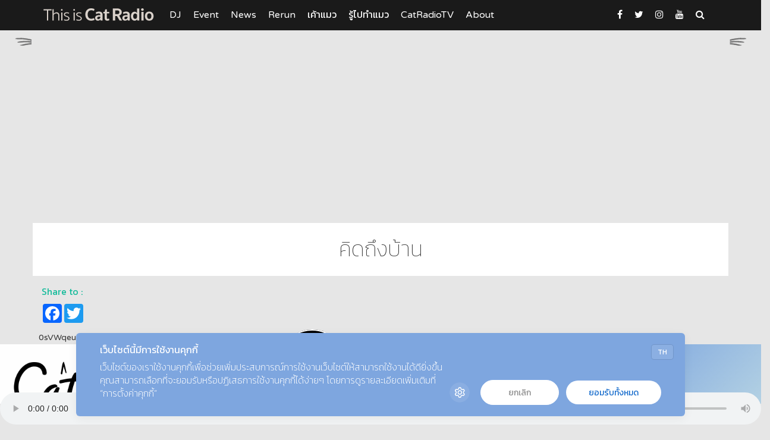

--- FILE ---
content_type: text/html; charset=utf-8
request_url: http://www.thisiscat.com/song/detail/129016
body_size: 27509
content:
<!DOCTYPE html>
<html lang="en">
	<head>
		<meta charset="utf-8">
		<meta http-equiv="X-UA-Compatible" content="IE=edge">
		<meta name="viewport" content="width=device-width, initial-scale=1">

		<link rel="apple-touch-icon" sizes="180x180" href="http://www.thisiscat.com/themes/cat_radio/images/favicons/apple-touch-icon.png">
		<link rel="icon" type="image/png" href="http://www.thisiscat.com/themes/cat_radio/images/favicons/favicon-32x32.png" sizes="32x32">
		<link rel="icon" type="image/png" href="http://www.thisiscat.com/themes/cat_radio/images/favicons/favicon-16x16.png" sizes="16x16">
		<link rel="manifest" href="http://www.thisiscat.com/themes/cat_radio/images/favicons/manifest.json">
		<link rel="mask-icon" href="http://www.thisiscat.com/themes/cat_radio/images/favicons/safari-pinned-tab.svg" color="#5bbad5">
		<meta name="theme-color" content="#ffffff">

		<title>คิดถึงบ้าน</title>


		<meta name="title" content="คิดถึงบ้าน">
		<meta name="description" content="">
		<meta
		name="keywords" itemprop="keywords" content="วิทยุออนไลน์, ฟังเพลงออนไลน์, cat radio, radio, online radio, แคทเรดิโอ, ฟังเพลง"/>

		<!-- facebook -->
		<meta property="og:url" content="http://www.thisiscat.com/chart/detail/129016"/>
		<meta property="og:type" content="article"/>
		<meta property="og:title" content="คิดถึงบ้าน"/>
		<meta property="og:description" content=""/>
		<meta
		property="og:image" content="http://cms.thisiscat.com/admin/pix/single/129016_medium.jpg"/>
		<!-- twitter -->
		<meta name="twitter:card" content="summary"/>
		<meta name="twitter:site" content="http://www.thisiscat.com/chart/detail/129016"/>
		<meta name="twitter:title" content="คิดถึงบ้าน"/>
		<meta name="twitter:description" content=""/>
		<meta
		name="twitter:image" content="http://cms.thisiscat.com/admin/pix/single/129016_medium.jpg"/>

		<!-- Bootstrap Core CSS -->
		<link href="http://www.thisiscat.com/themes/cat_radio/bootstrap/font-awesome/css/font-awesome.min.css" rel="stylesheet" type="text/css">
		<link
		href="http://www.thisiscat.com/themes/cat_radio/bootstrap/css/bootstrap.css?v=1" rel="stylesheet">

		<!-- Theme CSS -->
		<link href="http://www.thisiscat.com/themes/cat_radio/css/main.css" rel="stylesheet">
		<link href="http://www.thisiscat.com/themes/cat_radio/css/calendar_dj.css" rel="stylesheet">
		<link href="http://www.thisiscat.com/themes/cat_radio/css/news.css" rel="stylesheet">
		<link href="http://www.thisiscat.com/themes/cat_radio/css/newcat.css" rel="stylesheet">
		<link href="http://www.thisiscat.com/themes/cat_radio/css/event.css" rel="stylesheet">
		<link href="http://www.thisiscat.com/themes/cat_radio/css/rerun.css" rel="stylesheet">
		<link href="http://www.thisiscat.com/themes/cat_radio/css/effects.min.css" rel="stylesheet">
		<link
		href="http://www.thisiscat.com/themes/cat_radio/css/custom.css" rel="stylesheet">


		<!-- Animetion CSS -->
		<link
		href="http://www.thisiscat.com/themes/cat_radio/css/animate.css" rel="stylesheet">

		<!-- Custom Fonts -->
		<link href="https://fonts.googleapis.com/css?family=Kanit" rel="stylesheet">
		<link href="https://fonts.googleapis.com/css?family=Varela+Round" rel="stylesheet">
		<link href="https://fonts.googleapis.com/css?family=Montserrat:400,700" rel="stylesheet" type="text/css">
		<link href="https://fonts.googleapis.com/css?family=Lato:400,700,400italic,700italic" rel="stylesheet" type="text/css">


		<style type="text/css">


			.audio__container {
				// width : 100%;
				// float: left;
				// text-align: left;
				// position: relative;
				// margin-top: 40px;

				position: fixed;
				width: 100%;
				bottom: 0;
				// border: 3px solid #8AC007;
				z-index: 999;
				padding: 0;
			}

			#head_bar {
				position: fixed;
				width: 100%;
				bottom: 41px;
				/*border: 3px solid #8AC007;*/
				z-index: 999;
				padding: 0;
			}

			.video-js {
				background: none !important;
				font-size: 14px !important;
			}

			.video-js .vjs-big-play-button {
				top: 35% !important;
				left: 30% !important;
			}

			.vjs-matrix.video-js {
				color: #05caf7;
				width: 100% !important;
			}

			#head_bar .container {
				width: 100%;
				bottom: 0;
			}

			#kCatRadioContainer {
				padding-top: 20px;
			}
		</style>
		<!-- force https -->
		<script>
			if (location.protocol == 'https:') {
location.replace(`http:${
location.href.substring(location.protocol.length)
}`);
}
		</script>


		<!-- Video JS -->
		<link href="https://vjs.zencdn.net/7.15.4/video-js.css" rel="stylesheet"/>

		<!-- If you'd like to support IE8 (for Video.js versions prior to v7) -->
		<!-- <script src="https://vjs.zencdn.net/ie8/1.1.2/videojs-ie8.min.js"></script> -->

			<style>
.vjs-matrix.video-js {
	color: #05caf7;
}

/* Change the border of the big play button. */
.vjs-matrix .vjs-big-play-button {
	display: none;
}

/* Change the color of various "bars". */
.vjs-matrix .vjs-volume-level,
.vjs-matrix .vjs-play-progress,
.vjs-matrix .vjs-slider-bar {
	background: #05caf7;

}

:not(.vjs-has-started) .vjs-control-bar {
	display: flex;
}
		</style>


		<!-- HTML5 Shim and Respond.js IE8 support of HTML5 elements and media queries -->
		<!-- WARNING: Respond.js doesn't work if you view the page via file:// -->
		<!--[if lt IE 9]>
																		        <script src="https://oss.maxcdn.com/libs/html5shiv/3.7.0/html5shiv.js"></script>
																		        <script src="https://oss.maxcdn.com/libs/respond.js/1.4.2/respond.min.js"></script>
																		    <![endif]-->

		<!-- Social Share Kit CSS --> <link rel="stylesheet" href="http://www.thisiscat.com/themes/cat_radio/css/social-share-kit.css"type="text/css"> <script type="text/javascript" src="http://www.thisiscat.com/themes/cat_radio/js/social-share-kit.js"></script>
		<!-- jQuery -->
		<!--<script src="http://www.thisiscat.com/themes/cat_radio/js/jquery.min.js"></script> -->
		<script src="https://code.jquery.com/jquery-1.9.1.min.js"></script>
		<script src="https://code.jquery.com/ui/1.12.1/jquery-ui.js"></script>
		<script src="https://code.jquery.com/ui/1.12.1/jquery-ui.js"></script>
		<script src="http://www.thisiscat.com/themes/cat_radio/js/videolivesteam.js?v=1"></script>


		<!-- Bootstrap Core JavaScript -->
		<script src="http://www.thisiscat.com/themes/cat_radio/bootstrap/js/bootstrap.min.js"></script>

		<!-- Plugin JavaScript -->
		<script src="https://cdnjs.cloudflare.com/ajax/libs/jquery-easing/1.3/jquery.easing.min.js"></script>

		<!-- Contact Form JavaScript -->
		<script src="http://www.thisiscat.com/themes/cat_radio/js/jqBootstrapValidation.js"></script>

		<!-- ADS -->
		<script async='async' src='https://www.googletagservices.com/tag/js/gpt.js'></script>

		<!-- JwPlayer Lib 
																		   	<script src="http://www.thisiscat.com/themes/cat_radio/js//jwplayer/jwplayer.js"></script>
																			<script>jwplayer.key="FTb1eRzQWohiz+f6X3TBi+uC9ifUTxhvYDCWEg==";</script>-->


		<!-- Radio Player -->
		<script src="http://www.thisiscat.com/themes/cat_radio/js/radioplayer.js?v=20180302"></script>

		<!-- Analytics -->
		<script>
			(function (i, s, o, g, r, a, m) {
i['GoogleAnalyticsObject'] = r;
i[r] = i[r] || function () {
(i[r].q = i[r].q || []).push(arguments)
},
i[r].l = 1 * new Date();
a = s.createElement(o),
m = s.getElementsByTagName(o)[0];
a.async = 1;
a.src = g;
m.parentNode.insertBefore(a, m)
})(window, document, 'script', 'https://www.google-analytics.com/analytics.js', 'ga');

ga('create', 'UA-86898673-1', 'auto');
// bectero
// ga('create', 'UA-36401213-5', 'auto', {'name': 'oldwebsite'}); //cat old ga
ga('create', 'UA-36401213-3', 'auto', {'name': 'oldwebsite'}); // cat old ga

ga('send', 'pageview');
ga('oldwebsite.send', 'pageview');

ga(function () {
var allTrackers = ga.getAll();
});
		</script>

		<!-- Google GA4 tag (gtag.js) -->
		<script async src="https://www.googletagmanager.com/gtag/js?id=G-ZGZV1QNLMM"></script>
		<script>
			window.dataLayer = window.dataLayer || [];
function gtag() {
dataLayer.push(arguments);
}
gtag('js', new Date());

gtag('config', 'G-ZGZV1QNLMM');
		</script>


		<!--  ==================  Cookie ==================  -->
		<style>
			type="text/css" #becookies-button-accept,
			#becookies-button-reject {
				min-width: 99px !important;
				height: 18px !important;
				padding: 5px 12px !important;
			}
			#becookies-banner-description {
				font-size: 12px !important;
			}
			#becookies-float-button {
				display: none !important;
			}
			#becookies-float-button-wrapper {
				display: none !important;
			}
		</style>
		<!--<script id="becookies.tech-scripts"
																					src="https://core.becookies.tech/script.js"
																					data-id="692229a0-da78-11ec-8fde-ebfed2aee2b8" charset="utf-8"></script> -->
		<script id="becookies.tech-scripts" src="https://www.becookies.tech/script.js" data-id="6594fc753208111d985689e4" charset="utf-8"></script>
		<!--  ==================  Cookie ================== -->

	</head>

	<body
		id="page-top" class="index">
		<!-- ============================ Header	============================ -->


		<section class="main-header">
			<nav class="navbar navbar-default navbar-fixed-top">
				<div class="container">
					<div class="navbar-header">
						<button type="button" class="navbar-toggle collapsed" data-toggle="collapse" data-target="#bs-example-navbar-collapse-1" aria-expanded="false">
							<span class="sr-only">Toggle navigation</span>
							<span class="icon-bar"></span>
							<span class="icon-bar"></span>
							<span class="icon-bar"></span>
						</button>
						<a class="navbar-brand" href="http://www.thisiscat.com/main"><img src="http://www.thisiscat.com/themes/cat_radio/images/logo.png" class="img-responsive" alt="logo"></a>
					</div>
					<div class="collapse navbar-collapse text-center" id="bs-example-navbar-collapse-1">
						<div class="col-lg-7 col-md-5 col-xs-12 nav-wrap">
							<ul
								class="nav navbar-nav">
								<!--<li><a href="#owl-hero" class="page-scroll">Home</a></li>-->
								<li>
									<a href="http://www.thisiscat.com/dj" class="page-scroll">DJ</a>
								</li>
								<li>
									<a href="http://www.thisiscat.com/event" class="page-scroll">Event</a>
								</li>
								<li>
									<a href="http://www.thisiscat.com/news" class="page-scroll">News</a>
								</li>
								<li>
									<a href="http://www.thisiscat.com/rerun" class="page-scroll">Rerun</a>
								</li>
								<li>
									<a href="http://www.thisiscat.com/magazine">เค้าแมว</a>
								</li>
								<li>
									<a href="http://www.thisiscat.com/whyDoWeKnow">รู้ไปทำแมว</a>
								</li>
								<li>
									<a href="http://www.thisiscat.com/CatRadioTV">CatRadioTV</a>
								</li>
								<li>
									<a href="http://www.thisiscat.com/about" class="page-scroll">About</a>
								</li>
							</ul>
						</div>
						<div class="social-media hidden-sm hidden-xs">
							<div class="col-lg-3 col-md-4 pull-right social-bar">
								<ul class="nav navbar-nav pull-right">
									<li>
										<a href="https://www.facebook.com/thisiscatradio/" target="_blank">
											<i class="fa fa-facebook"></i>
										</a>
									</li>
									<li>
										<a href="https://twitter.com/thisiscatradio" target="_blank">
											<i class="fa fa-twitter"></i>
										</a>
									</li>
									<li>
										<a href="https://www.instagram.com/thisiscatradio/" target="_blank">
											<i class="fa fa-instagram"></i>
										</a>
									</li>
									<li>
										<a href="https://www.youtube.com/channel/UClbaLl8eAG2zRpaO1eNntPg" target="_blank">
											<i class="fa fa-youtube"></i>
										</a>
									</li>
									<li>
										<a href="http://www.thisiscat.com/search">
											<i class="fa fa-search"></i>
										</a>
									</li>
								</ul>
							</div>
						</div>
					</div>
				</div>
			</nav>
			<div class="container-fluid" style="margin-top: 50px;">
				<div class="marqueedialog">
					<marquee>
						<p>
							
						</p>
					</marquee>
				</div>
			</div>

		</section>

		<!-- ============================ Head Bar ============================ -->


		<!-- ============================ Radio Player ============================ -->
		<div id="kCatRadioContainer" style="display:block">
			<div id="kCatRadioPlayer"></div>
		</div>
		<!-- ============================ Banner 970 x 250 ============================ -->
		<!--<div class="text-center blogads320">-->
		<div class="col-lg-12 col-centered">
							<script async src="https://securepubads.g.doubleclick.net/tag/js/gpt.js"></script>
<script>
  window.googletag = window.googletag || {cmd: []};
  googletag.cmd.push(function() {
    googletag.defineSlot('/33368840/catradio_web_970x250_zone_a', [970, 250], 'div-gpt-ad-1695621446944-0').addService(googletag.pubads());
    googletag.pubads().enableSingleRequest();
    googletag.enableServices();
  });
</script>


<div id='div-gpt-ad-1695621446944-0' style='min-width: 970px; min-height: 250px;'>
  <script>
    googletag.cmd.push(function() { googletag.display('div-gpt-ad-1695621446944-0'); });
  </script>
</div>
			
		</div>

		<div
			class="main-container row">
			<!-- Content, will be passed here via Twig -->
			
<!-- ============================ Content ============================ -->
<div class="container clr-lr">
	<!-- ============================ Header ============================ -->
	<header class="detailpage">
		<div class="dj">
			<div class="container">
				<div class="row">
					<div class="col-md-12 wow fadeInLeft" data-wow-delay="0.2s">
						<h1 class="headline-content"> คิดถึงบ้าน </h1>
					</div>
				</div>
			</div>
		</div>
	</header>
    <div class="col-md-9 col-sm-12 col-lg-9 re-col-9">
        <div class="row wow fadeInUp" data-wow-delay="0.2s">
            <!--<ol class="breadcrumb">
                <li><a href="#">Home</a></li>
                <li><a href="#">Library</a></li>
                <li class="active">Data</li>
            </ol>-->
            <div class="col-lg-12 share-social">
                <p>Share to :</p>
                <div class="ssk-group">
                    <!-- AddToAny BEGIN -->
                    <div class="a2a_kit a2a_kit_size_32 a2a_default_style">
                    <a class="a2a_button_facebook"></a>
                    <a class="a2a_button_twitter"></a>
                    <a class="a2a_button_google_plus"></a>
                    </div>
                    <script async src="https://static.addtoany.com/menu/page.js"></script>
                    <!-- AddToAny END -->
                </div>
            </div>
            <!-- =============== Content =================== -->
            <div class="content news_detail">
                0sVWqeu8u3yRJQfy
                                <div style="padding: 15px;text-align: center;">
					<iframe class="embed-responsive-item" width="560" height="315" src="https://www.youtube.com/embed/0sVWqeu8u3yRJQfy" frameborder="0" allowfullscreen></iframe>
				</div>
                                            </div>
        </div>
    </div>
	<div class="col-lg-3 col-md-3 col-sm-12">
    <div class="col-lg-4 col-md-4">
<div align="center">
</div>
</div>
	</div>
</div>

		</div>
		<!--main-container -->


		<!-- ============================ Footer ============================ -->

		<footer>
			<div class="footer-above">
				<div class="container">
					<hr class="sep">
					<div class="row">
						<div class="col-sm-6 footer-col col-md-3">
							<img class="logofooter center-block" src="http://www.thisiscat.com/themes/cat_radio/images/footer_01.png" alt="">
							<a href="https://itunes.apple.com/th/app/cat-radio/id871366191?mt=8"><img class="pd-lr-5px pull-right" src="http://www.thisiscat.com/themes/cat_radio/images/appstore.png" alt=""></a>
							<a href="https://play.google.com/store/apps/details?id=com.hyperactiveonline.catradio&hl=th"><img class="pd-lr-5px pull-right" src="http://www.thisiscat.com/themes/cat_radio/images/playstore.png" alt=""></a>
							<!-- <ul class="icon-footer pull-right">
																																																																						<li><a href="https://www.facebook.com/thisiscatradio/" target="_blank" class="pd-lr-10px"><i class="fa fa-facebook"></i></a></li>
																																																																						<li><a href="https://twitter.com/thisiscatradio" target="_blank" class="pd-lr-10px"><i class="fa fa-twitter"></i></a></li>
																																																																						<li><a href="https://www.instagram.com/thisiscatradio/" target="_blank" class="pd-lr-10px"><i class="fa fa-instagram"></i></a></li>
																																																																						<li><a href="https://www.youtube.com/channel/UClbaLl8eAG2zRpaO1eNntPg" target="_blank" class="pd-lr-10px"><i class="fa fa-youtube"></i></a></li>
																																																															                        </ul> -->
							<img class="logofooter2 pd-lr-10px pull-right" src="http://www.thisiscat.com/themes/cat_radio/images/logo_footer.png" alt="">
						</div>
						<div class="col-sm-3 col-md-3 hidden-xs">
							<li>
								<a href="http://www.thisiscat.com/main">This is Cat Radio</a>
							</li>
							<li>
								<a href="http://www.thisiscat.com/dj">DJ</a>
							</li>
							<li>
								<a href="http://www.thisiscat.com/event">Event</a>
							</li>
							<li>
								<a href="http://www.thisiscat.com/news">News</a>
							</li>
							<li>
								<a href="http://www.thisiscat.com/rerun">Rerun</a>
							</li>
							<li>
								<a href="http://www.thisiscat.com/magazine">เค้าแมว</a>
							</li>
							<li>
								<a href="http://www.thisiscat.com/whyDoWeKnow">รู้ไปทำแมว</a>
							</li>
							<li>
								<a href="http://www.thisiscat.com/about">About</a>
							</li>
							<li>
								<a href="http://www.thisiscat.com/policy">Privacy & Policy</a>
							</li>
						</div>
						<div class="col-sm-3 col-md-3 hidden-xs">
							<li>
								<a href="http://www.thisiscat.com/chart/show/?station_id=7&chart_cate=1">Cat 30</a>
							</li>
							<li>
								<a href="http://www.thisiscat.com/chart/show/?station_id=7&chart_cate=2">New Cat</a>
							</li>
							<li>
								<a href="http://www.thisiscat.com/chart/show/?station_id=7&chart_cate=3">Bedroom Studio</a>
							</li>
							<!-- <li><a href="http://www.thisiscat.com/">เค้าแมว</a></li>
																																																																					<li><a href="http://www.thisiscat.com/">คนขอแมว</a></li>
																																																																					<li><a href="http://www.thisiscat.com/">แมวสด</a></li> -->
							<li>
								<a href="http://www.thisiscat.com/rerun/lists/34">จดหมายเด็กแมว</a>
							</li>
							<li>
								<a href="http://www.thisiscat.com/rerun/lists/38">แมวค้นฅน</a>
							</li>
							<li>
								<a href="http://www.thisiscat.com/rerun/lists/32">หมอสองสามมิติ</a>
							</li>
							<li>
								<a href="http://www.thisiscat.com/rerun/lists/33">แมวนอก</a>
							</li>
							<li>
								<a href="http://www.thisiscat.com/rerun/lists/35">CatRadioActive</a>
							</li>
							<li>
								<a href="http://www.thisiscat.com/rerun/lists/30">หนังหน้าแมว</a>
							</li>
						</div>
						<div class="col-sm-12 footer-col col-md-3">
							<h3 class="backtoppage" style="cursor: pointer;">Back to Top</h3>
							<li>Copyright © 2016 Cat Radio. 
																																																																														Cat Radio is not responsible for the content of external sites.
																																																																														Read about our approach to external linking.</li>
						</div>
					</div>
				</div>
			</div>
			<!-- <div class="footer-below">
																											            
																											        </div> -->
		</footer>

		<!-- Scroll to Top Button (Only visible on small and extra-small screen sizes) -->
		<div class="scroll-top page-scroll hidden-sm hidden-xs hidden-lg hidden-md">
			<a class="btn btn-primary" href="#page-top">
				<i class="fa fa-chevron-up"></i>
			</a>
		</div>
		<!-- ================ animate ========================= -->
		<script src="http://www.thisiscat.com/themes/cat_radio/js/wow.min.js"></script>

		<script src="http://www.thisiscat.com/themes/cat_radio/js/djload.js"></script>

		<script>// wow = new WOW(
// {
// animateClass: 'animated',
// offset:       100,
// callback:     function(box) {
// console.log("WOW: animating <" + box.tagName.toLowerCase() + ">")
// }
// }
// );
// wow.init();
// document.getElementById('moar').onclick = function() {
// var section = document.createElement('section');
// section.className = 'section--purple wow fadeInDown';
// this.parentNode.insertBefore(section, this);
// };
	</script>


	<script>
		$(document).ready(function () {
var seq = '4';

var seq_show = '0';

if (seq == '0') {
seq_show = '6';
} else {
seq_show = parseInt(seq) - 1;
}

$("#tabsonair").tabs({active: seq_show});
$('.btnexpandctrl').click(function () {
if ($(this).hasClass('minus')) {} else {
$('.btnexpandctrl').removeClass('minus');
$('.expanddj').slideUp(500);
$(this).addClass('minus').parentsUntil('.resultdj').next('.expanddj').slideDown(500);
}
});
});

SocialShareKit.init();
	</script>

	<script src="http://www.thisiscat.com/themes/cat_radio/js/scriptinterface.js"></script>
	<script type="text/javascript">
		window._pt_lt = new Date().getTime();
window._pt_sp_2 = [];
_pt_sp_2.push('setAccount,1487529e');
var _protocol = (("https:" == document.location.protocol) ? " https://" : " http://");
(function () {
var atag = document.createElement('script');
atag.type = 'text/javascript';
atag.async = true;
atag.src = _protocol + 'cjs.ptengine.com/pta_en.js';
var stag = document.createElement('script');
stag.type = 'text/javascript';
stag.async = true;
stag.src = _protocol + 'cjs.ptengine.com/pts.js';
var s = document.getElementsByTagName('script')[0];
s.parentNode.insertBefore(atag, s);
s.parentNode.insertBefore(stag, s);
})();
	</script>
	<!-- Gray Scale -->
	<section id="head_bar">
		<div class="container">
			<div
				class="row">
				<!-- <div class="logoBranding">
																																										<div class="mainlogo">
																																										<a href="http://www.thisiscat.com/main"><img class="img wow fadeInUp" data-wow-delay="0.2s" src="http://www.thisiscat.com/themes/cat_radio/images/logo_cat.png" alt="logo_cat"></a>
																																										</div>
																																									</div> -->
															<div class="djontime" id="djontime">
							<div class="djprofile" id="djprofile">
								<div class="imgdj" id="imgdj">
									<img src="http://cms.thisiscat.com/admin/uploads/dj/thumbnail/190_medium.jpg">
								</div>

							</div>
							<div class="listenlive">
								<div class="namedj" id="namedj">
									<p class="txt-djprofile" id="djname">MUSIC SWEEP</p>
								</div>
								<div class="timeonair" id="timeonair">
									<p class="txt-djprofile" id="djtime">02:00-09:00</p>
								</div>
								<p>Listen<span>
										Live</span>
								</p>
							</div>
						</div>
													<div class="nowplaying">
					<div class="artist">
						<div class="imgartist">
							<img src="http://www.thisiscat.com/themes/cat_radio/images/artist1.jpg">
							<div class="playcontrol"><!-- <a href='javascript:;' class="btnplayctrl playradio"></a>-->
								<!-- <button id="play_button" class="btnplayctrl playradio"/> </button>-->

							</div>
						</div>

					</div>
					<div
						class="groupnowplay">
						<!-- <div class="headnowplaying">
																																																														<h3 class="txt-headnowplaying">Listen Live</h3>
																																																													</div>-->
						<div class="blogplaying">
							<div class="titleplaying">
								<h3 class="txt-playing">Now Playing</h3>
							</div>
							<div class="namesong">
								<p
									id="now_song_th" class="songth"><!-- เรื่องน่าเบื่อที่สวยงาม  -->
								</p>
								<p
									id="now_song_en" class="songen"><!-- Beautiful... -->
								</p>
							</div>
							<div class="singer">
								<p
									id="now_artist_th"><!-- ตรัย ภูมิรัตน -->
								</p>
							</div>
						</div>


						<div class="nextsong" style="">
														
							
								<!-- <div class="titlenextsong">
																																																																																			<h4 class="txt-playing">	
																																																																																					Next Song
																																																																																			</h4>
																																																																																		</div>
																																																																								
																																																																																		<div class="namesong">
																																																																																			<p id="next_song_th"></p>
																																																																																			<p id="next_song_en"></p>
																																																																																		</div>
																																																																																		<div class="singer">
																																																																																			<p id="next_artist"></p>
																																																																																		</div>
																																																																																		 -->

							
						</div>


					</div>

				</div>


			</div>
		</div>

		<div
			class="audio__container">
			
			<audio id="audio_cat" class="video-js vjs-matrix " controls preload autoplay="true" poster="http://thisiscat.com/themes/cat_radio/images/logo_cat.png" data-setup='{"poster" : false , "controlBar": { "muteToggle": true , "fullscreenToggle" : false , "pictureInPictureToggle" : false } , "responsive" : true  }'>
				<source src="http://live.thisiscat.com/radio/CatRadio-High/playlist.m3u8" type="application/x-mpegURL"/>
			</audio>


			<script src="https://vjs.zencdn.net/7.15.4/video.min.js"></script>

			<script>
				var myPlayer = videojs('audio_cat');

const jingle_list = ["digital_jingle_catradio.mp3", "DigitalJingle_Cat_Expo12.mp3"];

let random_number = Math.floor((Math.random() * 2));
// let random_number = 0; //for fix empty ads

var jingle = 'http://www.thisiscat.com/jingle/' + jingle_list[random_number];

myPlayer.src({type: 'audio/mp3', src: jingle}
// {type: 'audio/mp3', src: ''}
);
myPlayer.ready(function () {
myPlayer.play();
myPlayer.pause();
});

myPlayer.on("ended", function () {
this.src({type: 'application/x-mpegURL', src: 'http://live.thisiscat.com/radio/CatRadio-High/playlist.m3u8'});
this.play();
});
			</script>

		</div>
	</section>

</body></html>


--- FILE ---
content_type: text/html; charset=utf-8
request_url: https://www.google.com/recaptcha/api2/aframe
body_size: 268
content:
<!DOCTYPE HTML><html><head><meta http-equiv="content-type" content="text/html; charset=UTF-8"></head><body><script nonce="3NXT79-p2Vo6dkX1IDgO9g">/** Anti-fraud and anti-abuse applications only. See google.com/recaptcha */ try{var clients={'sodar':'https://pagead2.googlesyndication.com/pagead/sodar?'};window.addEventListener("message",function(a){try{if(a.source===window.parent){var b=JSON.parse(a.data);var c=clients[b['id']];if(c){var d=document.createElement('img');d.src=c+b['params']+'&rc='+(localStorage.getItem("rc::a")?sessionStorage.getItem("rc::b"):"");window.document.body.appendChild(d);sessionStorage.setItem("rc::e",parseInt(sessionStorage.getItem("rc::e")||0)+1);localStorage.setItem("rc::h",'1769041194086');}}}catch(b){}});window.parent.postMessage("_grecaptcha_ready", "*");}catch(b){}</script></body></html>

--- FILE ---
content_type: text/css
request_url: http://www.thisiscat.com/themes/cat_radio/css/main.css
body_size: 31591
content:
body {
  font-family: 'Varela Round','kanit',sans-serif;
  overflow-x: hidden;
  background-color: #e6e6e6;
}
body[data-theme=dark] footer a {color:#4d4d4d;}
body[data-theme=light] footer a {color:#eee;}
body[data-theme=light] .share-social p {color:#fff;}
body[data-theme=light] .footer-col {color:#fff;}
body[data-theme=light] hr {color:#fff;}
body[data-theme=dark] hr {color:#4d4d4d;}

body.bodybed {
  background-color: #e6e6e6;
	}

body.bodynewcat {
  background-color: #e6e6e6;
	}
	
body.bodycat30 {
	background-color: #e6e6e6;
}

body.bodyshortfilm {
  background-color: #e6e6e6;
}

#kCatRadioContainer {opacity: 0;height:1px;}
p {
  font-size: 18px;
}
p.small {
  font-size: 16px;
}
a,
a:hover,
a:focus,
a:active,
a.active {
  color: #18BC9C;
  outline: none;
}
h1,
h2,
h3,
h4,
h5,
h6 {
  font-family: 'Varela Round','kanit',sans-serif;
  font-weight: 100;
}
hr.star-light,
hr.star-primary {
  padding: 0;
  border: none;
  border-top: solid 5px;
  text-align: center;
  max-width: 250px;
  margin: 25px auto 30px;
}
hr.star-light:after,
hr.star-primary:after {
  content: "\f005";
  font-family: FontAwesome;
  display: inline-block;
  position: relative;
  top: -0.8em;
  font-size: 2em;
  padding: 0 0.25em;
}
hr.star-light {
  border-color: white;
}
hr.star-light:after {
  background-color: #18BC9C;
  color: white;
}
hr.star-primary {
  border-color: #2C3E50;
}
hr.star-primary:after {
  background-color: white;
  color: #2C3E50;
}
.img-centered {
  margin: 0 auto;
}
ul { list-style:none;}
li {list-style:none;}
header {
  text-align: center;
  background: #fff;
  color: #333;
  margin: 15px 0px;
  padding-bottom: 0px;
}
header .container {
  padding-top: 100px;
  padding-bottom: 50px;
}
header img {
  display: block;
  margin: 0 auto 20px;
}
header .intro-text .name {
  display: block;
  font-family: 'Varela Round','kanit',sans-serif;
  text-transform: uppercase;
  font-weight: 700;
  font-size: 2em;
}
header .intro-text .skills {
  font-size: 1.25em;
  font-weight: 300;
}
@media (min-width: 768px) {
  header .container {
    padding-top: 15px;
    padding-bottom: 15px;
  }
  header .intro-text .name {
    font-size: 4.75em;
  }
  header .intro-text .skills {
    font-size: 1.75em;
  }
}
.navbar-custom {
  background: #2C3E50;
  font-family: 'Varela Round','kanit',sans-serif;
  text-transform: uppercase;
  font-weight: 700;
  border: none;
}
.navbar-custom a:focus {
  outline: none;
}
.navbar-custom .navbar-brand {
  color: white;
}
.navbar-custom .navbar-brand:hover,
.navbar-custom .navbar-brand:focus,
.navbar-custom .navbar-brand:active,
.navbar-custom .navbar-brand.active {
  color: white;
}
.navbar-custom .navbar-nav {
  letter-spacing: 1px;
}
.navbar-custom .navbar-nav li a {
  color: white;
}
.navbar-custom .navbar-nav li a:hover {
  color: #18BC9C;
  outline: none;
}
.navbar-custom .navbar-nav li a:focus,
.navbar-custom .navbar-nav li a:active {
  color: white;
}
.navbar-custom .navbar-nav li.active a {
  color: white;
  background: #18BC9C;
}
.navbar-custom .navbar-nav li.active a:hover,
.navbar-custom .navbar-nav li.active a:focus,
.navbar-custom .navbar-nav li.active a:active {
  color: white;
  background: #18BC9C;
}
.navbar-custom .navbar-toggle {
  color: white;
  text-transform: uppercase;
  font-size: 10px;
  border-color: white;
}
.navbar-custom .navbar-toggle:hover,
.navbar-custom .navbar-toggle:focus {
  background-color: #18BC9C;
  color: white;
  border-color: #18BC9C;
}
.mainlogo {
	padding-top: 20px;
}

@media (min-width: 768px) {
  .navbar-custom {
    padding: 25px 0;
    -webkit-transition: padding 0.3s;
    -moz-transition: padding 0.3s;
    transition: padding 0.3s;
  }
  .navbar-custom .navbar-brand {
    font-size: 2em;
    -webkit-transition: all 0.3s;
    -moz-transition: all 0.3s;
    transition: all 0.3s;
  }
  .navbar-custom.affix {
    padding: 10px 0;
  }
  .navbar-custom.affix .navbar-brand {
    font-size: 1.5em;
  }
}
section {
  padding: 0px 0;
}
section h2 {
  margin: 0;
  font-size: 3em;
}
section.success {
  color: white;
}

@media (max-width: 767px) {
  section {
    padding: 75px 0;
  }
  section.first {
    padding-top: 75px;
  }
}
.floating-label-form-group:not(:first-child) {
  padding-left: 14px;
  border-left: 1px solid #eeeeee;
}
.floating-label-form-group-with-value label {
  top: 0;
  opacity: 1;
}
.floating-label-form-group-with-focus label {
  color: #18BC9C;
}
form .row:first-child .floating-label-form-group {
  border-top: 1px solid #eeeeee;
}
footer {
  color: #eeeeee;
  margin-top: 0px;
}
footer h3 {
  margin-bottom: 30px;
  color: #eeeeee;
}
footer .footer-above {
  padding-top: 25px;
  padding-bottom: 140px;
  background-color: #1a1a1a;
  font-size: 13px;
  color: #eeeeee;
}
.footer-above li{
  color: #eeeeee;
}
footer .footer-col {
  margin-bottom: 50px;
}
footer .footer-below {
  padding: 20px 0;
  background-color: #786851;
}
footer .icon-footer {
  padding: 10px 10px 0px 10px;
  font-size: 15px;
}
footer a,a:hover,a:focus,a:active,a.active {
  color: #000;
  outline: none;
}

.ads-right {}
.ads-right a img{margin-bottom: 10px;}

.scroll-top {
  position: fixed;
  right: 2%;
  bottom: 2%;
  width: 50px;
  height: 50px;
  z-index: 1049;
}
.scroll-top .btn {
  font-size: 20px;
  width: 50px;
  height: 50px;
  border-radius: 100%;
  line-height: 28px;
}
.scroll-top .btn:focus {
  outline: none;
}

/* ========== Head Bar Style ============= */
#head_bar {
  padding: 50px 0 10px;
  text-align: center;
}
#head_bar h2 {
  text-transform: uppercase;
}
#head_bar h2 span {
  font-weight: 700;
}
#head_bar img {
  margin-top: 0px;
  margin-bottom: 0px;
}
/* =========== DJ Live ================ */
.dj_live_name {
	position: absolute;
	z-index: 1052;
	padding: 12px 0;
	font-size: 1em;
	background: rgba(35, 31, 32, 0.5);
}

/* ====================== banner Style ================= */
#banner {
  text-align: center;
}
#banner img {
  margin-top: 0px;
  margin-bottom: 0px;
}

/* ================== About =============== */
.about {background-color: #575756;padding-bottom: 20px;}
.about-map {}
.about-map .map{width: 85%;margin: 0 auto 20px;}

.about-logo {margin: 0 auto 20px;}
.about-call {text-align:left;}
.about-contact {display: block; float: left; width: 100%;}
.number-call {
	color:#c8d400;
	/*float:left;*/
	width:55%;
	border: 1px solid #fff;
	border-radius: 10px;
	text-align: center;
	height: auto;
	margin: 0 auto 20px;
	}
.number-call h4 {
	font-weight: normal;
	}
.bt-call {
	width:30%;
	margin: 0 auto 20px;
	}
	
	.btn-default {
    color: #eee;
    border-color: #eee;
    background-color: #4d4d4d;
	}
.bt-call2 {
	float:left;
	width:20%;
	margin:10px;
	border: 2px solid #fff;
	border-radius: 10px;
	color: #fff;
    text-align: center;
	}
.about-social {display: block; float: left; font-size: 22px; font-weight: lighter;margin: 0 auto 20px;width:100%;}
.about-fb {color:#fff;margin: 0 auto 20px; width: 50%;}
.about-fb:before {content: url(../images/icon-fb.png); margin-right: 15px;}
.about-tw {color:#fff;margin: 0 auto 20px; width: 50%;}
.about-tw:before {content: url(../images/icon-tw.png); margin-right: 15px;}
.about-ig {color:#fff;margin: 0 auto 20px; width: 50%;}
.about-ig:before {content: url(../images/icon-ig.png); margin-right: 15px;}
.about-yt {color:#fff;margin: 0 auto 20px; width: 50%;}
.about-yt:before {content: url(../images/icon-yt.png); margin-right: 15px;}
.about-em {color:#fff;margin: 0 auto 20px; width: 50%;}
.about-em:before {content: url(../images/icon-em.png); margin-right: 15px;}

 /* ========================== Music ================== */
#music {
  padding: 10px 0px;
  text-align: left;
  /*background-color: #F6F5F0;*/
}
#music h2 {
  text-transform: uppercase;
}
#music .music {
  margin-top: 5px;
  margin-bottom: 20px;
  background: #666;
}
#music .music h4 {
  margin-top: 0px;
  font-weight: 200;
}
#music .music p {
  color: #fff;
  font-size: 14px;
}
#music .music a {
  color: #fff;
  font-size: 18px;
  -moz-transition: all 0.3s ease-in-out;
  -o-transition: all 0.3s ease-in-out;
  -webkit-transition: all 0.3s ease-in-out;
  transition: all 0.3s ease-in-out;
}
#music .music a:hover,
#music .music a:focus,
#music .music a:active {
  color: #a3a3a3;
}
#music .music .img img {width:100%;}
/* ==================== Event ======================== */
 #event {
	padding: 0px;
	text-align: left;
    margin-top: 0px;
    width: 100%;
}
 #event .ratings {background:transparent;}
#music .ratings {background:transparent;}
#event h1 {
  font-family: 'Varela Round', sans-serif;
  text-transform: uppercase;
  font-weight: 700;
}
#event h2 {
  text-transform: uppercase;
}
#event .event {
  margin-top: 5px;
  margin-bottom: 20px;
  background: rgba(147, 92, 149, 1);
}
#event .event h4 {
  margin-top: 0px;
  font-weight: 400;
}
#event .event p {
  color: #fff;
  font-size: 14px;
}
#event .event a {
  color: #fff;
  font-size: 18px;
  -moz-transition: all 0.3s ease-in-out;
  -o-transition: all 0.3s ease-in-out;
  -webkit-transition: all 0.3s ease-in-out;
  transition: all 0.3s ease-in-out;
}
#event .event a:hover,
#event .event a:focus,
#event .event a:active {
  color: #a3a3a3;
}
.bg-event {
    background-color: #4d4d4d;
    background-image: url(../images/bg_event.png);
    color: rgba(255, 255, 255, 1);
    font-size: 17px;
    position: relative;
    text-align: left;
	padding: 15px 0 15px;
}
.eventblog {background:#935B94;}

.listevent {padding:15px 0px;}
/* ================= New Cat of the week ================== */
#music .newcat {
  margin-top: 5px;
  margin-bottom: 10px;
  background:#666;
}
#music .newcat h4 {
  margin-top: 0px;
  font-weight: 200;
}
#music .newcat p {
  color: #fff;
  font-size: 14px;
}
#music .newcat a {
  color: #fff;
  font-size: 18px;
  -moz-transition: all 0.3s ease-in-out;
  -o-transition: all 0.3s ease-in-out;
  -webkit-transition: all 0.3s ease-in-out;
  transition: all 0.3s ease-in-out;
}
#music .newcat a:hover,
#music .newcat a:focus,
#music .newcat a:active {
  color: #a3a3a3;
}
/* ================ Bedroom of the week ================== */
#music .bedroom {
  margin-top: 5px;
  margin-bottom: 20px;
  background: #666;
}
#music .bedroom h4 {
  margin-top: 0px;
  font-weight: 200;
}
#music .bedroom p {
  color: #fff;
  font-size: 14px;
}
#music .bedroom a {
  color: #fff;
  font-size: 18px;
  -moz-transition: all 0.3s ease-in-out;
  -o-transition: all 0.3s ease-in-out;
  -webkit-transition: all 0.3s ease-in-out;
  transition: all 0.3s ease-in-out;
}
#music .bedroom a:hover,
#music .bedroom a:focus,
#music .bedroom a:active {
  color: #a3a3a3;
}
/* ====================== News ======================== */
#news {
	padding: 10px 0px 0px 0px;
	text-align: left;
    width: 100%;
	/*background-color: #F6F5F0;*/
}
#news h1 {
  font-family: 'Varela Round', sans-serif;
  font-weight: 700;
}
#news h2 {
}
#news .news {
  margin-top: 5px;
  margin-bottom: 20px;
  background: #666;
}
#news .news h4 {
  margin-top: 0px;
  font-weight: 200;
}
#news .news p {
  color: #fff;
  font-size: 14px;
}
#news .news a {
  color: #fff;
  font-size: 18px;
  -moz-transition: all 0.3s ease-in-out;
  -o-transition: all 0.3s ease-in-out;
  -webkit-transition: all 0.3s ease-in-out;
  transition: all 0.3s ease-in-out;
}
#news .news a:hover,
#news .news a:focus,
#news .news a:active {
  color: #a3a3a3;
}
/* #news .bg-event {
    background-color: #b84d45;
    background-image: url("{{ constant('URL_WEB_IMG') }}bg_event.png");
    color: rgba(255, 255, 255, 1);
    font-size: 20px;
    position: relative;
    text-align: left;
	padding: 15px 0 0;
} */
#news .ratings {background:transparent;}
/* ========================= VDO ====================== */
.cover_vdo {
	width: 100%;height: 100%;
}
.titlecovervdo {position: relative;width:100%;height:50%;top:0;z-index: 3;float:left;}
.maintitlecover {float: left;}
.maintitlecover img {padding:0;margin-bottom:0;}
.txt-covervdo {margin: 0;line-height: 38px;font-size: 16px;color: #fff;font-weight: bold;text-transform: uppercase;}
.txt-covervdo span {color:#d9e021;font-weight: normal;}
.subcovervdo {float:left;position: absolute;top:-10px;left:120px;z-index: 2;}
.btn-subcovervdo {padding:0 15px;float:left;background:#333;color:#fff;font-size:14px;line-height:36px;text-transform:uppercase;transform: rotateZ(-20deg);margin-right:10px;position: relative;}
.btn-subcovervdo:before {content:"• ";font-size:14px;line-height: 36px;}
.btn-subcovervdo.active {color:#d9e021;}
.framevdo {height: 250px;background: #fff;position: relative;border-radius: 40px;z-index: 2;float:left;width:98%;overflow: hidden;}
.framevdo img {width:100%;border-radius: 40px;}
.framevdo:after {content:"";position: absolute;border:2px solid #d9e021;width:100%;height:250px;z-index:1;top:50%;left:50%;transform: translate(-50%,-50%);border-radius: 40px;}
.thumbvdo {float:left;width:100%;height:100px;margin-top:10px;display: none;}
.btnthumbvdo {float:left;width:100px;height:80px;background:#000;margin:5px 8px 0px 8px;display: block;border-radius:15px;border:2px solid #333333;overflow: hidden;}
.btnthumbvdo img {height:100%;}
.vdo_live {
	width: 100%;
	height: auto;
	position: relative;
	z-index: 1;
}

.detail_contents {
	padding: 10px;
	color: #fff;
}
.caption {
    height: 130px;
    overflow: hidden;
}
.caption h4 {
    white-space: nowrap;
}
.ratings {
    padding-right: 10px;
    padding-left: 10px;
    color: #fff;
}
.border-box {
	background-color: #ffff00;
	height: 3px;
}
.title {
    width: 100%;
    margin: 15px 0 0px;
    position: relative;
}
.more {
    width: 50%;
    margin: 0px 0 0px;
    position: relative;
	text-align: right;
}
.ads300{
	padding: 2px;
}
.viewall {
    min-width: 300px;
    max-width: 300px;
}
.viewall-event {
    min-width: 150px;
    max-width: 150px;
}
.viewallbt {
    margin-top: 20px;
    text-align: center;
    width: 100%;
    margin-bottom: 20px;
}
.pd-tb-10px {
	padding: 10px 0px;
}
.pd-lr-10px {
	padding: 0px 10px;
}
.pd-lr-5px {
	padding: 0px 5px;
}
.clr-lr {
	padding:0px 0px;
}
.re-col-9 {width: 73%;}

/* ================== HOVER ================= */

.logoBranding {float:left;width:20%;background-color: #fff;height: 160px;}
.djontime {float:left;width:35%;height: 100px;}
.nowplaying {float:left;width:auto;height: 100px;}
.djprofile {float:left;width:40%;height:100%;position: relative;overflow: hidden;}
.imgdj img{width:100%;}
.namedj {position: absolute;top:0;right:0;background:rgba(0,0,0,0.6);z-index: 2;padding:0 10px;width: 100%;}
.namedj p{font-size: 16px!important;}
.txt-djprofile {font-size: 14px;color:#fff;line-height: 24px;margin:0;}
.timeonair {position: absolute;bottom:0;right:0;background:rgba(0,0,0,0.6);z-index: 2;padding:0 10px;width: 100%;}
.timeonair p{font-size: 16px!important;}
.listenlive {float:left;width:60%;background:#404041;height:100%;padding:35px 20px;position:relative;}
/*.listenlive:after {content:"";width: 0; height: 0; border-top: 15px solid transparent;border-bottom: 15px solid transparent; border-left:30px solid #00aeef;position: absolute;top:70%;left:50%;transform: translate(-50%,-50%);z-index: 4;}*/
.listenlive p {font-size:20px;line-height: 26px;color:#fff;text-transform: uppercase;}
.listenlive p span {color:#d9e021;}
.nowplaying {padding:10px 0px 10px 10px;/* Permalink - use to edit and share this gradient: http://colorzilla.com/gradient-editor/#f6f8fc+0,7ea6df+27,7ea6df+71,f6f8fc+100 */
background: #f6f8fc; /* Old browsers */
background: -moz-linear-gradient(-45deg,  #b3d1e3 0%, #7ea6df 35%, #7ea6df 65%, #b3d1e3 100%); /* FF3.6-15 */
background: -webkit-linear-gradient(-45deg,  #b3d1e3 0%,#7ea6df 35%,#7ea6df 65%,#b3d1e3 100%); /* Chrome10-25,Safari5.1-6 */
background: linear-gradient(135deg,  #b3d1e3 0%,#7ea6df 35%,#7ea6df 65%,#b3d1e3 100%); /* W3C, IE10+, FF16+, Chrome26+, Opera12+, Safari7+ */
filter: progid:DXImageTransform.Microsoft.gradient( startColorstr='#f6f8fc', endColorstr='#f6f8fc',GradientType=1 ); /* IE6-9 fallback on horizontal gradient */width: 65%;height:100px;float:left;position: relative;}

.imgartist {width:110px;height:110px;position: absolute;top:30%;left:22px;transform:translate(0%, -50%);z-index: 2;}
.imgartist img {width:100%;border-radius: 50%;}
.imgartist:after {content:"";width:110px;height:110px;position: absolute;top:50%;left:50%;transform:translate(-50%, -50%);overflow: hidden;z-index: 1;border:2px solid #fff;border-radius: 50%;}
.btnplayctrl {position: absolute;top:0px;right:-40px;width:60px;height:60px;background:rgba(255,255,255,0.95);border-radius:50%;}
.playradio:before,.playradio:after {content:"";width: 0; height: 0; border-top: 12px solid transparent;border-bottom: 12px solid transparent; border-left:24px solid #00aeef;position: absolute;top:50%;left:55%;transform: translate(-50%,-50%);z-index: 4;transition: all linear 400ms;}
.btnplayctrl.pauseradio:before {content:"";width: 5px; height: 20px;position: absolute;top:50%;left:44%;transform: translate(-50%,-50%);z-index: 4;background:#00aeef;transition: all linear 400ms;}
.btnplayctrl.pauseradio:after {content:"";width: 5px; height: 20px;position: absolute;top:50%;left:58%;transform: translate(-50%,-50%);z-index: 4;background:#00aeef;transition: all linear 400ms;}

.groupnowplay {width:100%;margin-left: 17%;}
.headnowplaying {float:left;width:100%;}
.txt-headnowplaying {font-size:24px;margin:0;text-align:left;color:#d9e021;line-height: 26px;text-transform: uppercase;}
.blogplaying {float:left;text-align:left;width:50%;position: relative;padding-right:10px;}
/*.blogplaying:after {content:"";height:100%;max-height: 100px;width:1px;background:#fff;position: absolute;top:0;right:0;}*/
.titleplaying h3{font-size:24px;line-height: 30px;color:#d9e022;margin:0;}
.titlenextsong {margin-top:0px;}
.titlenextsong h4{font-size:20px;line-height: 26px;color:#333;margin:0;}
#now_song_th:before {content:"Song : ";color:#413f40;margin:0px 0;font-size:18px;}
#now_song_en {display: none;}
.nextsong {float:right;text-align: left;width:50%;padding-left:10px;}
.namesong p{color:#fff;margin:0px 0;font-size:18px;display: inline;}
.namesong,.singer {text-overflow: ellipsis;overflow: hidden;width: 100%;white-space: nowrap;color: #fff}
.singer p{color:#fff;margin:0px 0;font-size:18px;}
#now_artist_th:before {content:"Artist : ";color:#413f40;margin:0px 0;font-size:18px;}
.marqueedialog {float:left;width:100%;height:40px;background:#e6e6e6;padding:0 50px;position: relative;}
.marqueedialog:before {content:"";width:28px;height:13px;position: absolute;top:50%;left:10px;background:url(../images/meowL.png) no-repeat center center;z-index: 1;transform: translateY(-50%);}
.marqueedialog:after {content:"";width:28px;height:13px;position: absolute;top:50%;right:10px;background:url(../images/meowR.png) no-repeat center center;z-index: 1;transform: translateY(-50%);}
.marqueedialog p {font-size:14px; line-height: 40px;margin:0;}

.sliderType{
  height: 410px;
}
.carousel-control {top:inherit;bottom:-40px;}
.carousel-inner {overflow:visible;position: relative;}
.carousel-inner .img{max-height: 300px;overflow: hidden;}
.carousel-inner img{max-width: 100%;}

.carousel-indicators li {border:1px solid #808080;}
.carousel-indicators .active {background:#808080;}
.carousel-control.left {background:none;color:#808080;text-shadow: none;}
.carousel-control.right {background:none;color:#808080;text-shadow: none;}
.carousel-caption {width:80%;left:10%;right:10%;padding: 0;bottom: -100px;color:#808080;}
.carousel-indicators {bottom:-45px;}
.carousel-caption h3, .carousel-caption p {text-shadow:none;margin:0;word-wrap: break-word;white-space: nowrap;overflow: hidden;text-overflow: ellipsis;}
.imgevent {padding-right:0;height:auto;overflow: hidden;}
.imgevent img {width:100%;}
.descevent {padding-left:0;padding-bottom: 15px;}

.carousel-fade .carousel-inner .item {
  -webkit-transition-property: opacity;
  transition-property: opacity;
}
.carousel-fade .carousel-inner .item,
.carousel-fade .carousel-inner .active.left,
.carousel-fade .carousel-inner .active.right {
  opacity: 0;
}
.carousel-fade .carousel-inner .active,
.carousel-fade .carousel-inner .next.left,
.carousel-fade .carousel-inner .prev.right {
  opacity: 1;
}
.carousel-fade .carousel-inner .next,
.carousel-fade .carousel-inner .prev,
.carousel-fade .carousel-inner .active.left,
.carousel-fade .carousel-inner .active.right {
  left: 0;
  -webkit-transform: translate3d(0, 0, 0);
          transform: translate3d(0, 0, 0);
}
.carousel-fade .carousel-control {
  z-index: 2;
}

.policy{
  margin-top : 20px;
  color: #000;
  text-align: left;
}

.policy p{
margin : 10px 0 10px 0;
}



.ratings>div {display: none;}
.detail_contents {height: 110px;}
.detail_contents_a {height: auto;padding: 10px;line-height: 1.5;background:#666;}
.detail_contents_a h4,a{color:#90c7f7;}
.detail_contents_a p{font-size: 14px;}
.headingcam {float:left;position: relative;z-index: 100;}
.btncam {float:left;position: relative;z-index: 2;background:#222;padding:0 0px 0 50px;margin-left:-50px;line-height: 30px;color:#808080;font-size: 16px;margin-top:10px;}
.btncam.camselect,.btncam.camselect:hover {color:#d9e021;}
.btncam:hover{color:#fff;}
.btncam:last-child{z-index: 1;background:#111;margin-left:-20px;}
.btncam:after{content:"";position: absolute;top:0;right:-30px;width:0px;height:0px;border-bottom:30px solid #222;border-right:30px solid transparent;}
.btncam:last-child:after{content:"";position: absolute;top:0;right:-25px;width:0px;height:0px;border-bottom:30px solid #111;border-right:25px solid transparent;}


@media all and (max-width: 768px){
	.logoBranding {height: 120px;}
	.re-col-9 {width: 100%;}
  .blogads {padding:0 5px;}
  .blogads320 {padding:0 0px;width: 100%;}
  .blogads320 iframe {width: 100% !important; height: auto !important;}
  .blogads320 a img {width: 100% !important; height: auto !important;}
.detail_contents {height:auto;}
.sliderType {height:auto;}
header {width:100%;overflow: hidden;padding-bottom:10px;background:#fff;}
.logoBranding {float:left;width:50%;}
.mainlogo{padding-top:0px;}
.mainlogo img{height:100%;width:auto;}
.djontime {float:left;width:40%;height: 100px;}
.nowplaying {float:left;width:100%;height: 100px;}
.djprofile {float:right;width:100%;height:100%;position: relative;overflow: hidden;}
.imgdj img{width:100%;}
.namedj {position: absolute;top:0;right:0;background:rgba(0,0,0,0.6);z-index: 2;padding:0 10px;}
.txt-djprofile {font-size: 14px;color:#fff;line-height: 24px;margin:0;}
.timeonair {position: absolute;bottom:0;right:0;background:rgba(0,0,0,0.6);z-index: 2;padding:0 10px;}
.listenlive {float:left;width:30%;background:#404041;height:100%;padding:10px 20px;position:relative;display: none;}
.listenlive:after {content:"";width: 0; height: 0; border-top: 15px solid transparent;border-bottom: 15px solid transparent; border-left:30px solid #00aeef;position: absolute;top:70%;left:50%;transform: translate(-50%,-50%);z-index: 4;}
.listenlive p {font-size:20px;line-height: 26px;color:#fff;text-transform: uppercase;}
.listenlive p span {color:#d9e021;}
.nowplaying {padding:5px 0px 5px 5px;/* Permalink - use to edit and share this gradient: http://colorzilla.com/gradient-editor/#f6f8fc+0,7ea6df+27,7ea6df+71,f6f8fc+100 */
background: #f6f8fc; /* Old browsers */
background: -moz-linear-gradient(-45deg,  #b3d1e3 0%, #7ea6df 35%, #7ea6df 65%, #b3d1e3 100%); /* FF3.6-15 */
background: -webkit-linear-gradient(-45deg,  #b3d1e3 0%,#7ea6df 35%,#7ea6df 65%,#b3d1e3 100%); /* Chrome10-25,Safari5.1-6 */
background: linear-gradient(135deg,  #b3d1e3 0%,#7ea6df 35%,#7ea6df 65%,#b3d1e3 100%); /* W3C, IE10+, FF16+, Chrome26+, Opera12+, Safari7+ */
filter: progid:DXImageTransform.Microsoft.gradient( startColorstr='#f6f8fc', endColorstr='#f6f8fc',GradientType=1 ); /* IE6-9 fallback on horizontal gradient */
width:100%;height:145px;float:left;position: relative;margin-top: 0px;}
.imgartist {width:100px;height:100px;position: absolute;top:50%;left:13%;transform:translate(0%, -50%);z-index: 2;}
.imgartist img {width:100%;border-radius: 50%;}
.imgartist:after {content:"";width:110px;height:110px;position: absolute;top:50%;left:50%;transform:translate(-50%, -50%);overflow: hidden;z-index: 1;border:2px solid #fff;border-radius: 50%;}
.btnplayctrl {position: absolute;top:0px;right:-30px;width:60px;height:60px;background:rgba(255,255,255,0.95);border-radius:50%;}
.btnplayctrl:before {content:"";width: 0; height: 0; border-top: 12px solid transparent;border-bottom: 12px solid transparent; border-left:24px solid #00aeef;position: absolute;top:50%;left:55%;transform: translate(-50%,-50%);z-index: 4;}
.groupnowplay {width:60%;padding-top: 10px;}
.blogplaying {float:right;text-align:left;width: 70%;margin-top: 0px;}
.titleplaying h3{font-size:22px;line-height: 26px;color:#d9e022;margin:0;}
.titlenextsong {margin-top:5px;}
.titlenextsong h4{font-size:16px;line-height: 16px;color:#333;margin:0;}
.nextsong {float:right;text-align: left;display: block;width: 70%;}
.namesong p{color:#fff;margin:0px 0;font-size:18px;line-height: 40px;}
.singer p{color:#fff;margin:0px 0;font-size:18px;line-height: 24px;}
.singer {}
.marqueedialog {float:left;width:100%;height:40px;background:#e6e6e6;padding:0 50px;position: relative;}
.marqueedialog:before {content:"";width:28px;height:13px;position: absolute;top:50%;left:10px;background:url(../images/meowL.png) no-repeat center center;z-index: 1;transform: translateY(-50%);}
.marqueedialog:after {content:"";width:28px;height:13px;position: absolute;top:50%;right:10px;background:url(../images/meowR.png) no-repeat center center;z-index: 1;transform: translateY(-50%);}
.marqueedialog p {font-size:14px; line-height: 40px;margin:0;width:300vw;}
.carousel-control {top:-50%;}
.carousel-inner {overflow:visible;position: relative;}

.carousel-indicators li {border:1px solid #808080;}
.carousel-indicators .active {background:#808080;}
.carousel-control.left {background:none;color:#808080;text-shadow: none;}
.carousel-control.right {background:none;color:#808080;text-shadow: none;}
.carousel-caption {width:100%;left:inherit;right:inherit;padding: 0;bottom:inherit;color:#808080;position: relative}
.carousel-indicators {bottom: inherit;float: left;margin-top: 20px;position: relative;}
.carousel-caption h3 {text-shadow:none;margin:0;}
.carousel-caption p {text-shadow:none;margin:0;}  
header .container {padding:0;}
.sliderType {padding:0;}
.cover_vdo {padding-top:0px;float:left;margin-top:30px;}
section {padding:10px;}
#head_bar {padding: 32px 0 10px;}
.cover_vdo {
  width: 100%;height: 100%;padding-top: 30px;position: relative;
}
.titlecovervdo {position: relative;width:100%;height:50%;top:6px;z-index: 3;float:left;}
.maintitlecover {float: left;padding: 0 15px;margin-right: 10px;top: -38px;position: absolute;left: -15px;}
.txt-covervdo {margin: 0;line-height: 38px;font-size: 16px;color: #fff;font-weight: bold;text-transform: uppercase;}
.txt-covervdo span {color:#d9e021;font-weight: normal;}
.subcovervdo {float:left;position: absolute;top:-10px;left:120px;z-index: 2;}
.btn-subcovervdo {padding:0 10px;float:left;background:#333;color:#fff;font-size:12px;line-height:32px;text-transform:uppercase;transform: rotateZ(-20deg);margin-right:10px;position: relative;}
.btn-subcovervdo:before {content:"• ";font-size:14px;line-height: 36px;}
.btn-subcovervdo.active {color:#d9e021;}
.framevdo {height: 250px;background: #fff;position: relative;border-radius: 40px;z-index: 2;float:left;width:100%;}
.framevdo img {width:100%;border-radius: 40px;}
.framevdo:after {content:"";position: absolute;border:2px solid #d9e021;width:100%;height:250px;z-index:1;top:50%;left:50%;transform: translate(-50%,-50%);border-radius: 40px;}
.thumbvdo {float:left;width:100%;height:100px;margin-top:10px;}
.btnthumbvdo {float:none;width:80px;height:60px;background:#000;margin:5px 0px;display: inline-block;border-radius:15px;border:2px solid #d9e021;overflow: hidden;}
.btnthumbvdo img {height:100%;}
.viewallbt {margin-bottom:20px;}
bg-event{padding:20px 0 80px;}
#event .viewallbt {position: absolute;bottom:-50px;left:0;margin:0;}
.titleevent {position: static;padding:0;margin:0;}
#event .event {margin-bottom:0;}
#music .music {margin-bottom:10px;}
#news .news {margin-bottom:10px;}
#news,#music {padding-bottom:20px;}
.news img {width: 100%;}
.imgevent {padding:0;height:auto;}
.descevent {padding:0;}
.viewall {width:100%;min-width:auto;}
.ratings>div {display: none;}
/* .listnewshomepage .news img {display: none;} */
.listnewshomepage:first-child .news img {display: block;}
.headingcam {float:left;position: relative;z-index: 100;}
.headingcam img {max-width: 150px;}
.btncam {float: left;
    position: relative;
    z-index: 2;
    background: #222;
    padding: 0 0px 0 40px;
    margin-left: -50px;
    line-height: 25px;
    font-size: 14px;
    margin-top: 7px;}
.btncam.camselect,.btncam.camselect:hover {color:#d9e021;}
.btncam:hover{color:#fff;}
.btncam:last-child{z-index: 1;background:#111;margin-left:-20px;}
.btncam:after{content:"";position: absolute;top:0;right:-20px;width:0px;height:0px;border-bottom:25px solid #222;border-right:20px solid transparent;}
.btncam:last-child:after{content:"";position: absolute;top:0;right:-20px;width:0px;height:0px;border-bottom:25px solid #111;border-right:20px solid transparent;}
.btnplayctrl.pauseradio:before {border:none;}
#now_artist_th:before {display: none;}
#now_song_th:before {display: none;}
#next_song_en {display: none;}
.news_detail iframe {width:100%;}
.blogplaying {width:100%;padding:0;}
.blogplaying:after {display: none;}
.nextsong {width:70%;padding:0;}
.namesong,.singer {text-overflow: ellipsis;overflow: hidden;height:auto;}
.txt-headnowplaying {font-size:22px;/*margin-left: 75px;*/}
/* Add About */
.number-call {width: 70%;}
.number-call h4 {font-size:18px;}
.about-fb ,.about-tw,.about-ig,.about-yt,.about-em{width: 60%;}
}

/* ----------- iPhone 6+ ----------- */

/* Portrait and Landscape */
@media only screen 
  and (min-device-width: 414px) 
  and (max-device-width: 736px) 
  and (-webkit-min-device-pixel-ratio: 3) { 
	.number-call {width: 100%;margin: 0 auto 5px;}
	.bt-call {width: 60%;}
	.about-fb, .about-tw, .about-ig, .about-yt, .about-em {width:100%;}
	.about-social {font-size:18px;}
	.listnewshomepage .news img {display: none;}
}
/* ----------- iPhone 6 ----------- */

/* Portrait and Landscape */
@media only screen 
  and (min-device-width: 375px) 
  and (max-device-width: 667px) 
  and (-webkit-min-device-pixel-ratio: 2) { 
	.number-call {width: 100%;margin: 0 auto 5px;}
	.bt-call {width: 60%;}
	.about-fb, .about-tw, .about-ig, .about-yt, .about-em {width:100%;}
	.about-social {font-size:18px;}
  .nowplaying {width: 65%;height: 99px;}
  .djontime {width: 35%;}
  .imgartist {top: 35%;left: 5%;}
  .groupnowplay {margin-left: 48%;}
  .nextsong {display: none;}
  .groupnowplay {padding-top: 0px;}
}

/* ----------- Galaxy S5 ----------- */

/* Portrait and Landscape */
@media screen 
  and (device-width: 360px) 
  and (device-height: 640px) 
  and (-webkit-device-pixel-ratio: 3) {
	.number-call {width: 100%;margin: 0 auto 5px;}
	.bt-call {width: 60%;}
	.about-fb, .about-tw, .about-ig, .about-yt, .about-em {width:100%;}
	.about-social {font-size:18px;}
	.listnewshomepage .news img {display: none;}
}

/* ----------- iPhone5 ----------- */
/* Portrait */
@media only screen 
  and (min-device-width: 320px) 
  and (max-device-width: 568px)
  and (-webkit-min-device-pixel-ratio: 2)
  and (orientation: portrait) {
	  .groupnowplay {width: 50%;}
	  .txt-headnowplaying {font-size: 20px;}
	  .titleplaying h3 {font-size: 20px;}
	  .listnewshomepage .news img {display: none;}
}

@media only screen 
  and (max-device-width: 1199px) {
	  .social-bar {width: 27%;}
}


--- FILE ---
content_type: text/css
request_url: http://www.thisiscat.com/themes/cat_radio/css/calendar_dj.css
body_size: 9602
content:
@charset "UTF-8";
.program-section{
	padding:0px;
	position:relative;
	z-index:30;
	margin:0 0 10px 0;
}
.program-list .program-content{
	margin:0 0 0 125px;
	border-left:dotted 2px #9e9ba4;
	position:relative;
	}
.program-list .divider-dotted{
	margin:0 0 4px 35px;
	}
.program-entry{
	margin:0 0 3px 35px;
	position:relative;
	line-height:18px;
	padding:0px;
	}
.program-entry .program-title{
	margin:0 0 0 160px;
	padding:10px 0 10px 15px;
	border-left:solid 2px #9e9ba4;
	color: #155a47;
	}
.program-entry .program-time{
	width:160px;
	position:absolute;
	z-index:1;
	top:0px;
	left:0;
	font-family: 'Varela Round', sans-serif;
	font-size: 18px;
	line-height: 24px;
	color:inherit;
	}
.program-entry .producer-name{
	font-family: 'Varela Round', sans-serif;
	font-size:20px;
	line-height:24px;
	color:#155a47;
	margin:0 0 3px 0;
	display:block;
	text-align: left;
	}

.program-entry.loc .producer-name{
	color:#69686e;
	}

.program-select-days{
	width:130px;
	position:absolute;
	z-index:20;
	font-family: 'Varela Round', sans-serif;
	font-size:18px;
	line-height:20px;
	color:#155a47;
	text-align:right;
	}
.program-select-days .day{
	display:block;
	cursor:pointer;
	padding:8px 12px 8px 0;
	margin:0 0 3px 0;
	position:relative;
	}
/* .program-select-days .day:after{
	content:'';
	border-style:solid;
	border-width:18px 0 18px 10px;
	border-color:transparent transparent transparent #155a47;
	position:absolute;
	z-index:1;
	top:0;
	right:-10px;
	-ms-filter:progid:DXImageTransform.Microsoft.Alpha(Opacity=0);
	filter:alpha(opacity=0);
	opacity:0;
	-moz-opacity:0;
	-khtml-opacity:0;
	-webkit-opacity:0;
	-o-transform:translateX(-10px);
	-ms-transform:translateX(-10px);
	-moz-transform:translateX(-10px);
	-webkit-transform:translateX(-10px);
	transform:translateX(-10px);
	-webkit-transition:all 300ms ease-in-out;
	-moz-transition:all 300ms ease-in-out;-o-transition:all 300ms ease-in-out;
	transition:all 300ms ease-in-out;-ms-transition:all 300ms ease-in-out;
	}
	.program-select-days .day.loc,.program-select-days .day:hover{
		background:#155a47;
		color:#fff;
		}
	.program-select-days .day.loc:after,.program-select-days .day:hover:after{
		-ms-filter:progid:DXImageTransform.Microsoft.Alpha(Opacity=100);
		filter:alpha(opacity=100);
		opacity:1;
		-moz-opacity:1;
		-khtml-opacity:1;
		-webkit-opacity:1;
		-o-transform:translateX(-10px);
		-ms-transform:translateX(-10px);
		-moz-transform:translateX(-10px);
		-webkit-transform:translateX(-10px);
		transform:translateX(-10px);
		} */
.day.loc {background:#155a47;color:#fff;position: relative}
.day.loc:after {content:"";width:0;height:0;border-top: 18px solid transparent;border-bottom: 18px solid transparent; border-left:10px solid #155a47;position: absolute;right:-10px;top:0;}
.program-time{padding:5px 10px;}
.program-time.loc {background:#155a47;color:#fff;position: relative;float:left;}
.program-time.loc:after {content:"";width:0;height:0;border-top: 18px solid transparent;border-bottom: 18px solid transparent; border-left:10px solid #155a47;position: absolute;right:-10px;top:0;}
	.divider-dotted{
		margin:0;
		height:2px;
		border-bottom:dotted 1px #9e9ba4;
		}
	.img-dj {
		text-align: left;
		height: 115px;
	}
	.dj-list {
		width: 100%;
		float: left;
	}
	.dj-list-img {
		width: 30%;
		float: left;
	}
	.dj-list-caption {
		float: left;
		position: absolute;
		z-index: 2;
		top: 10px;
		margin-left: 160px;
	}
	.djdetail {
		padding: 20px 0px 10px 0px;
	}
	.djdetail-caption {
		font-size:16px;
		line-height:20px;
		color:#155a47;
		text-align: left;
	}
	.djdetail-head {
		font-size:16px;
		line-height:20px;
		color:#155a47;
		text-align: left;
	}
	.dj-imgartist {
		
		position: absolute;
		left:32%;
		z-index: 2;
	}
	.dj-imgartist img {
		width:100%;
		border-radius: 50%;
	}
	.dj-imgartist:after {
		content:"";
		width:120px;
		height:120px;
		position: absolute;
		top:50%;
		left:50%;
		transform:translate(-50%, -50%);
		overflow: hidden;
		z-index: 1;
		border:2px solid #155a47;
		border-radius: 50%;
	}
	.dj-btnplayctrl {
		position: absolute;
		top:90px;
		right:-5px;
		width:35px;
		height:35px;
		background:rgba(21,90,71,1);
		border-radius:50%;
		}
	.dj-btnplayctrl:before {
		content:"";
		width: 16px;
		height: 2px;
		position: absolute;
		top:50%;
		left:50%;
		transform: translate(-50%,-50%);
		z-index: 4;
		background: #fff;
	}	
	.dj-btnplayctrl:after {
		content:"";
		width: 2px;
		height: 16px;
		position: absolute;
		top:50%;
		left:50%;
		transform: translate(-50%,-50%);
		z-index: 4;
		background: #fff;
	}
	.dj-playcontrol[aria-expanded=true] .dj-btnplayctrl:after {opacity: 0}
	#headdj {}
#djpage {/*background:#f6f5f0;*/padding:0px 0px;}
.tabsdate {float:left;width:20%;padding-right:0px;text-align: right;}
.listtabsdate {float:left;width:100%;border-right:1px solid #155a47;padding-left:0;margin-bottom:0;}
.listtabsdate li{margin:10px 0;padding-right: 20px;}
.listtabsdate li.ui-tabs-active {background:#155a47;color:#fff;position: relative;width: 100%;}
.listtabsdate li.ui-tabs-active a{color:#fff;}
.listtabsdate li.ui-tabs-active:after {content:"";width:0;height:0;border-top: 18px solid transparent;border-bottom: 18px solid transparent; border-left:10px solid #155a47;position: absolute;right:-10px;top:0;}
.listtabsdate a {color:#464646;font-size:18px;text-transform: uppercase;line-height: 36px;}
.moblistdate {display: none;}
.fullprogram {float:left;width:100%;}
.fullprogram p {float:left;width:100%;font-size:18px;background:#ccc;color:#333;line-height:30px;margin:0;text-align: center;}
.fullprogram img {width:100%;float:left;}
.result {float:left;width:80%;padding:0 20px;}
.listresult {float:left;width:100%;margin-bottom:5px;margin:10px 0;}
.resulttime {float:left;width:35%;text-align: right;position: relative;}
.timingonair p {display: inline-block;line-height: 36px;margin:0 10px;padding-right:20px;color: #464646;}
.resulttime.loc {background:#155a47;}
.resulttime.loc p{color:#fff;}
.polygon .arrR{fill:#155A47;height:14px;}
.resulttime.loc .arrR {fill:#fff}
.resulttime.loc:after {content:"";width:0;height:0;border-top: 18px solid transparent;border-bottom: 18px solid transparent; border-left:10px solid #155a47;position: absolute;right:-10px;top:0;}
.timingonair img {margin-top:-10px;}
.resultdj {float:left;width:65%;padding-left: 20px;border-left:1px solid #155a47;}
.titleresultdj {float:left;width:100%;margin-bottom:20px;}
.imgresultdj {float:left;width:30%;position: relative;}
.imgresultdj img {width:100%;border-radius: 50%;overflow: hidden;}
.imgresultdj:after {content:"";width:120px;height:120px;border-radius: 50%;border:2px solid #155a47;position: absolute;z-index: 1;top:50%;left:50%;transform: translate(-50%,-50%);}
.btnexpandctrl {position: absolute;width:40px;height:40px;background:#155a47;bottom:-10px;right:-10px;z-index: 5;border-radius: 50%;}
.btnexpandctrl:before {content:"";position: absolute;width:18px;height:3px;background:#fff;top:50%;left:50%;transform: translate(-50%,-50%);z-index: 5;}
.btnexpandctrl:after {content:"";position: absolute;width:3px;height:18px;background:#fff;top:50%;left:50%;transform: translate(-50%,-50%);z-index: 5;}
.btnexpandctrl.minus:after {content:"";position: absolute;width:3px;height:18px;background:#fff;top:50%;left:50%;transform: translate(-50%,-50%);z-index: 5;display: none;}
.profileresultdj {float:left;width:70%;padding-left:20px;}
.titleprofileresultdj {float:left;width:100%;margin-bottom:5px;}
.titleprofileresultdj h3 {margin:0;font-size:20px;line-height: 26px;color:#464646;}
.descprofileresultdj {float:left;width:100%;}
.descprofileresultdj p {margin:0;font-size:18px;line-height: 24px;color:#464646;}
.expanddj {float:left;width:100%;margin:10px 0;display: none;}
.expimgdj {float:left;width:100%;margin-bottom:10px;}
.expimgdj img {width:100%;float:left;margin-right:1%;}
.expcontentdj {float:left;width:100%;}
.expcontentdj p {margin:0;font-size:16px;line-height: 24px;color:#464646;}
@media all and (max-width: 768px){
	.timingonair {text-align: left;}
	.timingonair p {font-size:16px;margin:0;padding-right:10px;}
	.timingonair svg {font-size:16px;display: inline-block;margin-top:5px;}
	.imgresultdj {width:auto;}
	.blogadsinner {overflow: hidden;text-align: center;float:left;width:100%;}
	.blogadsinner .wow {float:none !important;}
	.program-entry {margin:0 0 3px 10px;}
	.program-entry .program-time{width:90px;}
	.program-entry .program-title{margin:0 0 0 90px;}
	.program-select-days {display: none;}
	.program-list .program-content{margin:0px;border-left:none;}
	.tabsdate {width:100%;float:left;}
	.result {width:100%;}
	.fullprogram p{width:100%;line-height: 40px;}
	.fullprogram img{width:30%;display: none}
	.result {padding:0;}
	.resulttime {padding-right:0px;width:30%;}
	.resultdj {float:left;width:70%;}
	.moblistdate {display: block;float:left;width:100%;margin-bottom:10px;position: relative;height: 40px;}
	.moblistdate select {width:100%;background:transparent;padding:0 10px;border-radius:3px;height: 40px;position: 	}
	.moblistdate select:after {position: absolute;top:0;right:0;content:"";width:20px;height:20px;background:#f00;z-index: 1;}
	.listtabsdate {display: none;}
	#headdj .row {margin:0;}
	.headdj {padding:0 10px;}
	.profileresultdj {padding-left: 0px;margin-top: 15px;}
	.titleprofileresultdj {width: 110%;}
	
	
	
	
	
	
	
	
	
	
	
	
	

--- FILE ---
content_type: text/css
request_url: http://www.thisiscat.com/themes/cat_radio/css/newcat.css
body_size: 4082
content:
/* ================ newcat of the week ================== */
.head_newcat{}

.headline-content-chart {text-align:center;width:100%;height:auto;position: relative;}
.headline-content-chart p {font-size:20px; line-height: 20px;margin:0;color: #666;);text-align:center;}
.headline-content-chart h1 {font-size: 35px;padding-top: 0px;margin-top:0px;margin-bottom: 0px;font-family: 'Varela Round', sans-serif;color: #666;text-align:center;}

.cat-chart h1{font-size: 28px;padding-top: 5px;font-family: 'Varela Round', sans-serif;color:#935c81;);margin-top: 0px;margin-bottom: 10px;}
.cat-chart h2{font-size: 50px;padding: 0px 10px;font-weight:lighter;color:rgba(255,226,36,1);margin-top: 0px;margin-bottom: 0px;}
.cat-chart h4{font-size: 18px;padding: 0px 0px;font-weight:lighter;color:#fad795;);}
.cat-chart p{font-size: 14px;padding: 0px 0px;font-weight:lighter;color:#fff;}
.cat-chart a{font-size: 40px;color:#fff;}
.cat-chart a:hover,
.cat-chart a:focus,
.cat-chart a:active {color: #fad795;}

/* ================== HOVER ================= */
.grouplistchart {float:left;width:100%;}
.listchart {float:left;background:#935c81;margin:1px 0;width: 100%;height:100px;position: relative}
.listchart:nth-child(even){background:#784166;}
.chart-no {float:left;width: 10%;text-align: center;height:100%;position: relative;}
.chart-no p {font-size:50px;color:#fad795;text-align:center;}
.chart-img {float:left;width:14%;}
.chart-img img {height:100px;max-width: 100px;}
.chart-detail-group {float:left;width:76%;padding:10px 0;margin:0;padding-right:100px;height:100%;position: relative;}
.chart-detail h4 {line-height: 40px;margin:0;}
.chart-detail p {line-height: 20px;margin:0;}
.chart-bt-play {position: absolute;top:50%;right:20px;transform: translateY(-50%);z-index: 2;text-align: center;}
.cat-chart {padding:0px 0;}
.cat-chart[data-id=cat30] .listchart {float:left;background:#fff;margin:1px 0;width: 100%;height:100px;position: relative}
.cat-chart[data-id=cat30] .listchart:nth-child(even){background:#fff;}
.cat-chart[data-id=cat30] .chart-bt-play a {color:#666;}
.cat-chart[data-id=cat30] .chart-detail p,
.cat-chart[data-id=cat30] .cat-chart p{color:#222 }

.cat-chart[data-id=newcat] .listchart {float:left;background:#fff;margin:1px 0;width: 100%;height:100px;position: relative}
.cat-chart[data-id=newcat] .listchart:nth-child(even){background:#fff;}
.cat-chart[data-id=bed] .listchart {float:left;background: #fff; /*#2d2d2d*/margin:1px 0;width: 100%;height:100px;position: relative}
.cat-chart[data-id=bed] .listchart:nth-child(even){background: #fff; /*#3f3f3c*/}
.cat-chart[data-id=bed] .chart-bt-play a {color:#666;}
#music[data-id=cat30] .newcat {background:#666;}
#music[data-id=newcat] .newcat {background:#666;}
#music[data-id=bed] .newcat {background:#666;}
header.head_cat30 {}
header.head_cat30 .headline-content-chart h1 {}
header.head_cat30 .headline-content-chart p {}
header.head_bedroom {}
header.head_bedroom .headline-content-chart h1 {}
header.head_bedroom .headline-content-chart p {}
header.detailpage {}

@media all and (max-width: 768px){
.adsright {clear:both;}
.listchart {height:auto;}
.chart-no {position: absolute;top:0;left:0;z-index: 2;width: 50px;height:50px;text-align: center;background:#935c81;}
.chart-no p {margin:0;font-size:36px;line-height: 50px;}
.listchart:nth-child(even) .chart-no {background:#784166;}
.chart-img img {width: 100%;height:auto;}
.chart-detail-group {width:100%;}
.chart-detail {width:100%;}
.tr-black {margin-left:0px;margin-right:5px;}
.tr-gray {margin-left:0px;margin-right:5px;}

.headline-content-chart {
  line-height: 55px;
  padding: 0 20px;width: 100%;
}

.headline-content-chart h1 {
  font-size: 26px;
}
.headline-content-chart p {width:100%;float:left;text-align: center;font-size:14px;}
.headline-content-chart {}
.cat-chart[data-id=newcat] .listchart {height:auto;margin-bottom:10px;}
.cat-chart[data-id=bed] .listchart {height:auto;margin-bottom:10px;}
.cat-chart[data-id=cat30] .listchart {height:auto;margin-bottom:10px;}



--- FILE ---
content_type: text/css
request_url: http://www.thisiscat.com/themes/cat_radio/css/custom.css
body_size: 500
content:
#news .news a h4,
#music .event a h4,
#music .detail_rerun h4,
#music #rerun h3{
	max-height: 23px;
    overflow: hidden;
    text-overflow: ellipsis;
    display: -webkit-box;
    -webkit-line-clamp: 2;
    line-height: 23px;
}
#news .news a p,
#music .event a p,
#music #rerun p{
	max-height: 35px;
    overflow: hidden;
    text-overflow: ellipsis;
    display: -webkit-box;
    -webkit-line-clamp: 3;
}
#music #rerun p{
    height: 65px;
}
.imgresultdj img{
    width: 114px;
    height: 114px;
}

--- FILE ---
content_type: application/javascript
request_url: http://www.thisiscat.com/themes/cat_radio/js/djload.js
body_size: 1191
content:
jQuery(document).ready(function() {
	
	console.log("djload");
	getDjData();

}); //end jquery ready


function getDjData() {

    $.getJSON("http://cms.thisiscat.com/service/web_service/dj/now", function (result) {

    	// console.log(result);
        
		drawDJ( result );

        setTimeout(getDjData, 60000);
    });
    
}; //end get data 


function drawDJ( result ) {
	
	var namedj = "-";
	var djontime = "-";

	var d = new Date();
    var weekday = new Array(7);
    weekday[0] = "SUNDAY";
    weekday[1] = "MONDAY";
    weekday[2] = "TUESDAY";
    weekday[3] = "WEDNESDAY";
    weekday[4] = "THURSDAY";
    weekday[5] = "FRIDAY";
    weekday[6] = "SATURDAY";

    var n = weekday[d.getDay()];
    var obj = result.data[n];
    var dj_id = obj[0].DJ[0].id;

	// console.log(dj);
	
	if( obj != null || obj != undefined){
		//set now
		namedj = obj[0].shift_title;
		djontime = obj[0].shift_start+"-"+obj[0].shift_end;
		var pix = "http://cms.thisiscat.com/admin/uploads/dj/thumbnail/"+dj_id+"_medium.jpg";
		$(".imgdj > img").attr("src",pix);					
	}
	
	$("#djtime").text("" + djontime );	
	$("#djname").text("" + namedj );	
		
};

--- FILE ---
content_type: application/javascript
request_url: http://www.thisiscat.com/themes/cat_radio/js/videolivesteam.js?v=1
body_size: 687
content:
//video livestream
//videoJS
$( document ).ready(function() {
	
	$("#cam1").click(function(){
						
		var myPlayer = videojs('livestream');
		if (!myPlayer.paused) {
			myPlayer.paused();
		}

		myPlayer.src({ type: "application/x-mpegURL", src: "http://111.223.37.194/CatRadio/CatRadio-Webcam1/playlist.m3u8" });
		
		myPlayer.load();
		myPlayer.play();
	});

	$("#cam2").click(function(){
		
		var myPlayer = videojs('livestream');
		if (!myPlayer.paused) {
			myPlayer.paused();
		}

		myPlayer.src({ type: "application/x-mpegURL", src: "http://111.223.37.194/CatRadio/CatRadio-Webcam2/playlist.m3u8" });
		
		myPlayer.load();
		myPlayer.play();
	});
});

--- FILE ---
content_type: application/javascript
request_url: http://www.thisiscat.com/themes/cat_radio/js/radioplayer.js?v=20180302
body_size: 2838
content:
jQuery(document).ready(function() {
	
	// $(".btnplayctrl").click(function(e){
		
	// 	if( $(this).hasClass("playradio") ){
	// 		jwplayer().pause(true);	
	// 	}else{
	// 		jwplayer().pause(false);
	// 	}
		
	// });
	 
	
	getData();
	
	// createPlayer();
	

}); //end jquery ready


function getData() {
    
    console.log( "getData" );
    
    $.getJSON("/now.php", function (result) {

		drawPlaying( result );

        setTimeout(getData, 50000);
    });
    
}; //end get data 


function drawPlaying( result ) {
	
	console.log( result );
	var str_now_song = "-";
	var str_now_art = "-";
	
	var str_next_song = "-";
	var str_next_art = "-";
	
	
	if( result.now != null || result.now != undefined){
		//set now
		str_now_song = result.now.song;
		str_now_art = result.now.name;		
	}
	
	
	if( result.next != null || result.next != undefined){
		//set now
		str_next_song = result.next.song;
		str_next_art = result.next.name;
		
	}
	
	$("#now_song_th").text("" + str_now_song );	
	$("#now_song_en").text("" + str_now_song );	
	$("#now_artist_th").text("" + str_now_art );
		
	$("#next_song_th").text("" + str_next_song );	
	$("#next_artist").text("" + str_next_art );
	
	if( result.now != null || result.now != undefined){		
		var pix = "http://cms.thisiscat.com/admin/pix/single/"+result.now.id+"_medium.jpg";
		$(".imgartist > img").attr("src",pix);			
	}
	
};


// function createPlayer(){
	
// 	console.log("createPlayer:::");
	
// 	var player = jwplayer('kCatRadioPlayer');
// 	var conf = null;
	
// 	conf = {
// 	  "aspectratio": "16:9",
// 	  "autostart": false,
// 	  "controls": false,	  	  
// 	  "height": 40,	
// 	  "width": 100,  
// 	  "sources": [
// 			{
// 			  "file": "http://111.223.37.194/CatRadio/CatRadio-High/playlist.m3u8"
// 			}
// 	  ],	  
// 	  "preload": "metadata",
// 	  "primary": "html5",
// 	  "advertising": {
// 		"client": "vast",
// 		"tag": "https://pubads.g.doubleclick.net/gampad/live/ads?sz=640x480&iu=/33368840/AD_JingGle&impl=s&gdfp_req=1&env=vp&output=vast&unviewed_position_start=1&url=[referrer_url]&description_url=[description_url]&correlator=" + new Date().getTime()
// 	  }
// 	};
	
// 	player.setup(conf);
	
	
// 	jwplayer().on('ready', function() {
// 	  console.log("ready");	  	  	  
// 	  /*
// 	  	$(".btnplayctrl").removeClass('playradio').addClass('pauseradio')
// 	  */
// 	});
	
// 	jwplayer().on('play', function() {
// 	  console.log("ready");	  	  	  
// 	  $(".btnplayctrl").removeClass('playradio').addClass('pauseradio')
	  
// 	});
	
// 	jwplayer().on('setupError', function() {
// 	  console.log("setupError");
// 	});
	
// 	jwplayer().on('error', function(e) {
// 	  console.log("onError");
// 	  console.log(e);
// 	});
	

	

// };


--- FILE ---
content_type: application/javascript
request_url: http://www.thisiscat.com/themes/cat_radio/js/social-share-kit.js
body_size: 10508
content:
/*!
 * Social Share Kit v1.0.1 (http://socialsharekit.com)
 * Copyright 2015 Social Share Kit / Kaspars Sprogis.
 * Licensed under Creative Commons Attribution-NonCommercial 3.0 license:
 * https://github.com/darklow/social-share-kit/blob/master/LICENSE
 * ---
 */
var SocialShareKit = (function () {
    var els, options, supportsShare, urlsToCount = {}, sep = '*|*';

    function init(opts) {
        options = opts || {};
        supportsShare = /(twitter|facebook|google-plus|pinterest|tumblr|vk|linkedin|email)/;
        ready(function () {
            els = $(options.selector || '.ssk');
            if (!els.length)
                return;

            each(els, function (el) {
                var network = elSupportsShare(el);
                if (!network) {
                    return;
                }
                removeEventListener(el, 'click', onClick);
                addEventListener(el, 'click', onClick);

                // Gather icons with share counts
                if (el.parentNode.className.indexOf('ssk-count') !== -1) {
                    //networksToCount.push(network);
                    network = network[0];
                        uniqueKey = network + sep + getShareUrl(network, el);
                    if (!(uniqueKey in urlsToCount)) {
                        urlsToCount[uniqueKey] = [];
                    }
                    urlsToCount[uniqueKey].push(el);
                }
            });

            processShareCount();
        });
    }

    function ready(fn) {
        if (document.readyState != 'loading') {
            fn();
        } else if (document.addEventListener) {
            document.addEventListener('DOMContentLoaded', fn);
        } else {
            document.attachEvent('onreadystatechange', function () {
                if (document.readyState != 'loading')
                    fn();
            });
        }
    }

    function $(selector) {
        return document.querySelectorAll(selector);
    }

    function each(elements, fn) {
        for (var i = 0; i < elements.length; i++)
            fn(elements[i], i);
    }

    function addEventListener(el, eventName, handler) {
        if (el.addEventListener) {
            el.addEventListener(eventName, handler);
        } else {
            el.attachEvent('on' + eventName, function () {
                handler.call(el);
            });
        }
    }

    function removeEventListener(el, eventName, handler) {
        if (el.removeEventListener)
            el.removeEventListener(eventName, handler);
        else
            el.detachEvent('on' + eventName, handler);
    }

    function elSupportsShare(el) {
        return el.className.match(supportsShare);
    }

    function onClick(e) {
        var target = preventDefault(e),
            match = elSupportsShare(target), url;
        if (!match)
            return;

        url = getUrl(match[0], target);
        if (!url)
            return;
        if (match[0] != 'email') {
            winOpen(url);
        } else {
            document.location = url;
        }
    }

    function preventDefault(e) {
        var evt = e || window.event; // IE8 compatibility
        if (evt.preventDefault) {
            evt.preventDefault();
        } else {
            evt.returnValue = false;
            evt.cancelBubble = true;
        }
        return evt.target || evt.srcElement;
    }

    function winOpen(url) {
        var width = 575, height = 400,
            left = (document.documentElement.clientWidth / 2 - width / 2),
            top = (document.documentElement.clientHeight - height) / 2,
            opts = 'status=1,resizable=yes' +
                ',width=' + width + ',height=' + height +
                ',top=' + top + ',left=' + left;
        win = window.open(url, '', opts);
        win.focus();
        return win;
    }

    function getUrl(network, el) {
        var url, dataOpts = getDataOpts(network, el),
            shareUrl = getShareUrl(network, el, dataOpts),
            shareUrlEnc = encodeURIComponent(shareUrl),
            title = dataOpts['title'] || document.title,
            text = dataOpts['text'] || getMetaContent('description'),
            image = dataOpts['image'], via = dataOpts['via'];
        switch (network) {
            case 'facebook':
                url = 'https://www.facebook.com/share.php?u=' + shareUrlEnc;
                break;
            case 'twitter':
                url = 'https://twitter.com/share?url=' + shareUrlEnc +
                '&text=' + encodeURIComponent(title + ' - ' + text);
                via = via || getMetaContent('twitter:site');
                if (via)
                    url += '&via=' + via.replace('@', '');
                break;
            case 'google-plus':
                url = 'https://plus.google.com/share?url=' + shareUrlEnc;
                break;
            case 'pinterest':
                url = 'http://pinterest.com/pin/create/button/?url=' + shareUrlEnc +
                '&description=' + encodeURIComponent(text);
                image = image || getMetaContent('og:image');
                if (image)
                    url += '&media=' + encodeURIComponent(image);
                break;
            case 'tumblr':
                url = 'http://www.tumblr.com/share/link?url=' + shareUrlEnc +
                '&name=' + encodeURIComponent(title) +
                '&description=' + encodeURIComponent(text);
                break;
            case 'linkedin':
                url = 'http://www.linkedin.com/shareArticle?mini=true&url=' + shareUrlEnc +
                '&title=' + encodeURIComponent(title) +
                '&summary=' + encodeURIComponent(text);
                break;
            case 'vk':
                url = 'http://vkontakte.ru/share.php?url=' + shareUrlEnc;
                break;
            case 'email':
                url = 'mailto:?subject=' + title +
                '&body=' + encodeURIComponent(title + '\n' + shareUrl + '\n\n' + text + '\n');
                break;
        }
        return url;
    }

    function getShareUrl(network, el, dataOpts) {
        dataOpts = dataOpts || getDataOpts(network, el);
        return dataOpts['url'] || window.location.href;
    }

    function getMetaContent(tagName, attr) {
        var text, tag = $('meta[' + (attr ? attr : tagName.indexOf('og:') === 0 ? 'property' : 'name') + '="' + tagName + '"]');
        if (tag.length) {
            text = tag[0].getAttribute('content') || '';
        }
        return text || ''
    }

    function getDataOpts(network, el) {
        var validOpts = ['url', 'title', 'text', 'image'],
            opts = {}, optValue, optKey, dataKey, a, parent = el.parentNode;
        network == 'twitter' && validOpts.push('via');
        for (a in validOpts) {
            optKey = validOpts[a];
            dataKey = 'data-' + optKey;
            optValue = el.getAttribute(dataKey) || parent.getAttribute(dataKey) ||
            (options[network] && options[network][optKey] ? options[network][optKey] : options[optKey]);
            if (optValue) {
                opts[optKey] = optValue;
            }
        }
        return opts;
    }

    function processShareCount() {
        var a, ref;
        for (a in urlsToCount) {
            ref = a.split(sep);
            (function (els) {
                getCount(ref[0], ref[1], function (cnt) {
                    for (var c in els)
                        addCount(els[c], cnt);
                });
            })(urlsToCount[a]);
        }
    }

    function addCount(el, cnt) {
        var newEl = document.createElement('div');
        newEl.innerHTML = cnt;
        newEl.className = 'ssk-num';
        el.appendChild(newEl);
    }

    function getCount(network, shareUrl, onReady) {
        var url, parseFunc;
        shareUrl = encodeURIComponent(shareUrl);
        switch (network) {
            case 'facebook':
                url = 'http://graph.facebook.com/?id=' + shareUrl;
                parseFunc = function (r) {
                    return onReady(r.shares);
                };
                break;
            case 'twitter':
                url = 'http://cdn.api.twitter.com/1/urls/count.json?url=' + shareUrl;
                parseFunc = function (r) {
                    return onReady(r.count);
                };
                break;
            case 'google-plus':
                url = 'http://share.yandex.ru/gpp.xml?url=' + shareUrl;
                parseFunc = function (r) {
                    return onReady(r);
                };
                break;
            case 'linkedin':
                url = 'http://www.linkedin.com/countserv/count/share?url=' + shareUrl;
                parseFunc = function (r) {
                    return onReady(r.count);
                };
                break;
            case 'pinterest':
                url = 'http://api.pinterest.com/v1/urls/count.json?url=' + shareUrl;
                parseFunc = function (r) {
                    return onReady(r.count);
                };
                break;
            case 'vk':
                url = 'http://vk.com/share.php?act=count&url=' + shareUrl;
                parseFunc = function (r) {
                    return onReady(r);
                };
                break;
        }
        url && parseFunc && JSONPRequest(network, url, parseFunc);
    }

    function JSONPRequest(network, url, callback) {
        var callbackName = 'cb_' + network + '_' + Math.round(100000 * Math.random()),
            script = document.createElement('script');
        window[callbackName] = function (data) {
            try { // IE8
                delete window[callbackName];
            } catch (e) {
            }
            document.body.removeChild(script);
            callback(data);
        };
        if (network == 'vk') {
            window['VK'] = {
                Share: {
                    count: function (a, b) {
                        window[callbackName](b);
                    }
                }
            };
        } else if (network == 'google-plus') {
            window['services'] = {
                gplus: {
                    cb: window[callbackName]
                }
            };
        }
        script.src = url + (url.indexOf('?') >= 0 ? '&' : '?') + 'callback=' + callbackName;
        document.body.appendChild(script);
        return true;
    }

    return {
        init: init
    };
})();

window.SocialShareKit = SocialShareKit;


--- FILE ---
content_type: application/javascript
request_url: http://www.thisiscat.com/themes/cat_radio/js/scriptinterface.js
body_size: 1012
content:


$('.imgdjcat').each(function(){
  var getW = $(this).width();
  var getNimg = $(this).find('img').length;
  $(this).height(getW);
  $(this).find('img').wrap( "<div class='djimg'></div>" );
  if(getNimg == '1'){
    $(this).addClass('img-once');
  }else if(getNimg == '2'){
    $(this).addClass('img-double');
  }else if(getNimg == '3'){
    $(this).addClass('img-tri');
  }else{
    $(this).addClass('img-four');
  }

});

$('.btnplayctrl').click(function(){
  $(this).toggleClass('playradio pauseradio');
});

/*var filterVal = 'graysclae(100%)';
$("body").css({
  'filter': 'grayscale(100%)',
  '-webkit-filter': 'grayscale(100%)',
  '-moz-filter': 'grayscale(100%)',
  '-o-filter': 'grayscale(100%)',
  '-ms-filter': 'grayscale(100%)'
});*/

$('.btncam').click(function(){
  $('.btncam').removeClass('camselect');
  $(this).addClass('camselect');
});

$('.backtoppage').on('click', function (e) {
        e.preventDefault();
        $('html,body').animate({
            scrollTop: 0
        }, 700);
    });